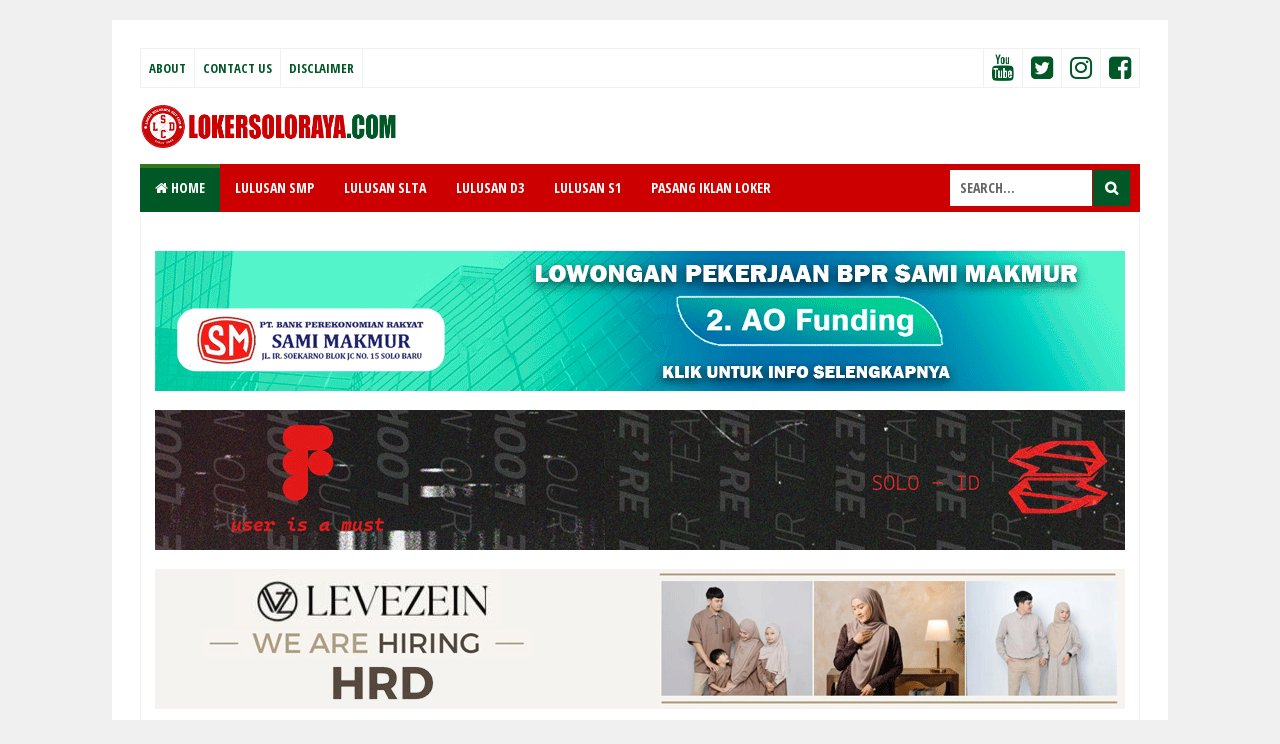

--- FILE ---
content_type: text/html; charset=utf-8
request_url: https://www.google.com/recaptcha/api2/aframe
body_size: 267
content:
<!DOCTYPE HTML><html><head><meta http-equiv="content-type" content="text/html; charset=UTF-8"></head><body><script nonce="EvY7mcCgG0UTDXW2hDlrcQ">/** Anti-fraud and anti-abuse applications only. See google.com/recaptcha */ try{var clients={'sodar':'https://pagead2.googlesyndication.com/pagead/sodar?'};window.addEventListener("message",function(a){try{if(a.source===window.parent){var b=JSON.parse(a.data);var c=clients[b['id']];if(c){var d=document.createElement('img');d.src=c+b['params']+'&rc='+(localStorage.getItem("rc::a")?sessionStorage.getItem("rc::b"):"");window.document.body.appendChild(d);sessionStorage.setItem("rc::e",parseInt(sessionStorage.getItem("rc::e")||0)+1);localStorage.setItem("rc::h",'1768526009942');}}}catch(b){}});window.parent.postMessage("_grecaptcha_ready", "*");}catch(b){}</script></body></html>

--- FILE ---
content_type: text/javascript; charset=UTF-8
request_url: https://www.lokersoloraya.com/2023/11/lowongan-kerja-solo-raya-barbermen.html?action=getFeed&widgetId=Feed1&widgetType=Feed&responseType=js&xssi_token=AOuZoY7dmsQ4XzF3nDQXS-arGqvpqXn75g%3A1768526005547
body_size: 247
content:
try {
_WidgetManager._HandleControllerResult('Feed1', 'getFeed',{'status': 'ok', 'feed': {'entries': [{'title': 'Loker Semarang Asisten Coach English, Admin di Sempoa SIP', 'link': 'https://www.lokersemarang.com/2026/01/loker-semarang-asisten-coach-english.html', 'publishedDate': '2026-01-15T05:36:00.000-08:00', 'author': 'Portalinfoloker Network'}, {'title': 'Loker Pramuniaga Toko Mainan Rajawali Toys Semarang', 'link': 'https://www.lokersemarang.com/2026/01/loker-pramuniaga-toko-mainan-rajawali.html', 'publishedDate': '2026-01-15T02:50:00.000-08:00', 'author': 'Portalinfoloker Network'}, {'title': 'Lowongan Kerja SPX Express Semarang Bulan Januari 2026', 'link': 'https://www.lokersemarang.com/2026/01/lowongan-kerja-spx-express-semarang.html', 'publishedDate': '2026-01-15T02:24:00.000-08:00', 'author': 'Portalinfoloker Network'}, {'title': 'Loker Business Partner Area Semarang di Amartha', 'link': 'https://www.lokersemarang.com/2026/01/loker-business-partner-area-semarang-di.html', 'publishedDate': '2026-01-15T02:05:00.000-08:00', 'author': 'Portalinfoloker Network'}, {'title': 'Loker Marketing, Public Relation, dll di MIDTOU Semarang', 'link': 'https://www.lokersemarang.com/2026/01/loker-marketing-public-relation-dll-di.html', 'publishedDate': '2026-01-14T11:00:00.000-08:00', 'author': 'Portalinfoloker Network'}], 'title': 'Loker Semarang - Portal Info Lowongan Kerja di Semarang Jawa Tengah Terbaru 2026'}});
} catch (e) {
  if (typeof log != 'undefined') {
    log('HandleControllerResult failed: ' + e);
  }
}


--- FILE ---
content_type: text/javascript; charset=UTF-8
request_url: https://www.lokersoloraya.com/2023/11/lowongan-kerja-solo-raya-barbermen.html?action=getFeed&widgetId=Feed4&widgetType=Feed&responseType=js&xssi_token=AOuZoY7dmsQ4XzF3nDQXS-arGqvpqXn75g%3A1768526005547
body_size: 243
content:
try {
_WidgetManager._HandleControllerResult('Feed4', 'getFeed',{'status': 'ok', 'feed': {'entries': [{'title': 'Loker Karanganyar Januari 2026 di PT Amanah Tirta', 'link': 'https://www.lokerjoglosemar.id/2026/01/loker-karanganyar-januari-2026-di-pt_15.html', 'publishedDate': '2026-01-15T06:31:00.000-08:00', 'author': 'Portalinfoloker Network'}, {'title': 'Loker Minimal Lulusan SMA/SMK di Sempoa SIP Semarang', 'link': 'https://www.lokerjoglosemar.id/2026/01/loker-minimal-lulusan-smasmk-di-sempoa.html', 'publishedDate': '2026-01-15T05:37:00.000-08:00', 'author': 'Portalinfoloker Network'}, {'title': 'Lowongan Kerja One Fashion Jogja untuk 2 Posisi', 'link': 'https://www.lokerjoglosemar.id/2026/01/lowongan-kerja-one-fashion-jogja-untuk.html', 'publishedDate': '2026-01-15T04:43:00.000-08:00', 'author': 'Portalinfoloker Network'}, {'title': 'Loker Keprabon Group Solo Lulusan SMA/SMK Sederajat', 'link': 'https://www.lokerjoglosemar.id/2026/01/loker-keprabon-group-solo-lulusan.html', 'publishedDate': '2026-01-15T04:07:00.000-08:00', 'author': 'Portalinfoloker Network'}, {'title': 'Loker Nail Art \x26 Therapist Spa Solo di Edenia Head Spa', 'link': 'https://www.lokerjoglosemar.id/2026/01/loker-nail-art-therapist-spa-solo-di.html', 'publishedDate': '2026-01-15T04:02:00.000-08:00', 'author': 'Portalinfoloker Network'}], 'title': 'lokerjoglosemar.id | Loker Jogja Solo Semarang Januari 2026'}});
} catch (e) {
  if (typeof log != 'undefined') {
    log('HandleControllerResult failed: ' + e);
  }
}


--- FILE ---
content_type: text/javascript; charset=UTF-8
request_url: https://www.lokersoloraya.com/2023/11/lowongan-kerja-solo-raya-barbermen.html?action=getFeed&widgetId=Feed3&widgetType=Feed&responseType=js&xssi_token=AOuZoY7dmsQ4XzF3nDQXS-arGqvpqXn75g%3A1768526005547
body_size: 291
content:
try {
_WidgetManager._HandleControllerResult('Feed3', 'getFeed',{'status': 'ok', 'feed': {'entries': [{'title': 'Loker Admin Medsos, Fashion Desainer \x26 Batik di One Fashion Jogja', 'link': 'https://www.jogjakarir.com/2026/01/loker-admin-medsos-fashion-desainer.html', 'publishedDate': '2026-01-15T04:16:00.000-08:00', 'author': 'Portalinfoloker Network'}, {'title': 'Lowongan Kerja Bantul Terbaru di CV Putra Jambu', 'link': 'https://www.jogjakarir.com/2026/01/lowongan-kerja-bantul-terbaru-di-cv.html', 'publishedDate': '2026-01-15T03:49:00.000-08:00', 'author': 'Portalinfoloker Network'}, {'title': 'Lowongan Kerja T2NET Sleman Bulan Januari 2026', 'link': 'https://www.jogjakarir.com/2026/01/lowongan-kerja-t2net-sleman-bulan.html', 'publishedDate': '2026-01-15T06:25:00.000-08:00', 'author': 'Portalinfoloker Network'}, {'title': 'Loker Teknisi, HDO, NOC di T2NET Sleman', 'link': 'https://www.jogjakarir.com/2026/01/loker-teknisi-hdo-noc-di-t2net-sleman.html', 'publishedDate': '2026-01-15T06:25:00.000-08:00', 'author': 'Portalinfoloker Network'}, {'title': 'Loker 3D Event Designer di Mili Cipta Karya Jogja', 'link': 'https://www.jogjakarir.com/2026/01/loker-3d-event-designer-di-mili-cipta.html', 'publishedDate': '2026-01-14T11:00:00.000-08:00', 'author': 'Portalinfoloker Network'}], 'title': 'Loker Jogja - Portal Info Lowongan Kerja Yogyakarta 2026'}});
} catch (e) {
  if (typeof log != 'undefined') {
    log('HandleControllerResult failed: ' + e);
  }
}


--- FILE ---
content_type: text/javascript; charset=UTF-8
request_url: https://www.lokersoloraya.com/2023/11/lowongan-kerja-solo-raya-barbermen.html?action=getFeed&widgetId=Feed2&widgetType=Feed&responseType=js&xssi_token=AOuZoY7dmsQ4XzF3nDQXS-arGqvpqXn75g%3A1768526005547
body_size: 276
content:
try {
_WidgetManager._HandleControllerResult('Feed2', 'getFeed',{'status': 'ok', 'feed': {'entries': [{'title': 'Loker Promotion Staff di Madahana Training Center Solo Baru', 'link': 'https://www.lokersoloraya.com/2026/01/loker-promotion-staff-di-madahana.html', 'publishedDate': '2026-01-15T06:38:00.000-08:00', 'author': 'Portalinfoloker Network'}, {'title': 'Loker Staff Akuntan PT Amanah Tirta Karanganyar', 'link': 'https://www.lokersoloraya.com/2026/01/loker-staff-akuntan-pt-amanah-tirta.html', 'publishedDate': '2026-01-15T06:30:00.000-08:00', 'author': 'Portalinfoloker Network'}, {'title': 'Loker Crew Outlet, Crew CCTV di Steak Moen Moen Solo Raya', 'link': 'https://www.lokersoloraya.com/2026/01/loker-crew-outlet-crew-cctv-di-steak.html', 'publishedDate': '2026-01-15T06:18:00.000-08:00', 'author': 'Portalinfoloker Network'}, {'title': 'Loker Bulan Januari 2026 di PPBRI Agency Spirit Gold Solo \x26 Sekitarnya', 'link': 'https://www.lokersoloraya.com/2026/01/loker-bulan-januari-2026-di-ppbri.html', 'publishedDate': '2026-01-15T05:46:00.000-08:00', 'author': 'Portalinfoloker Network'}, {'title': 'Loker Pramuniaga/Kasir Toko Tiga Amanah Kartasura Sukoharjo', 'link': 'https://www.lokersoloraya.com/2026/01/loker-pramuniagakasir-toko-tiga-amanah.html', 'publishedDate': '2026-01-15T05:40:00.000-08:00', 'author': 'Portalinfoloker Network'}], 'title': 'Loker Solo Raya - Portal Info Lowongan Kerja Terbaru di Surakarta 2026'}});
} catch (e) {
  if (typeof log != 'undefined') {
    log('HandleControllerResult failed: ' + e);
  }
}
